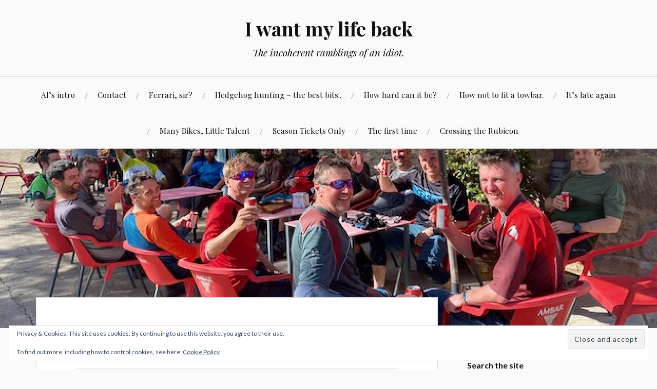

--- FILE ---
content_type: text/html; charset=UTF-8
request_url: https://www.pickled-hedgehog.com/christmas-presents-part-1/
body_size: 17515
content:
<!DOCTYPE html>
<html lang="en-GB">
<head>
<meta charset="UTF-8">
<meta name="viewport" content="width=device-width, initial-scale=1">
<link rel="profile" href="http://gmpg.org/xfn/11">
<link rel="pingback" href="https://www.pickled-hedgehog.com/xmlrpc.php">

<title>Christmas Presents &#8211; Part 1 &#8211; I want my life back</title>
<meta name='robots' content='max-image-preview:large' />
	<style>img:is([sizes="auto" i], [sizes^="auto," i]) { contain-intrinsic-size: 3000px 1500px }</style>
	<link rel='dns-prefetch' href='//www.pickled-hedgehog.com' />
<link rel='dns-prefetch' href='//stats.wp.com' />
<link rel='dns-prefetch' href='//fonts.googleapis.com' />
<link rel='dns-prefetch' href='//v0.wordpress.com' />
<link rel='preconnect' href='//c0.wp.com' />
<link rel='preconnect' href='//i0.wp.com' />
<link rel="alternate" type="application/rss+xml" title="I want my life back &raquo; Feed" href="https://www.pickled-hedgehog.com/feed/" />
<link rel="alternate" type="application/rss+xml" title="I want my life back &raquo; Comments Feed" href="https://www.pickled-hedgehog.com/comments/feed/" />
<link rel="alternate" type="application/rss+xml" title="I want my life back &raquo; Christmas Presents &#8211; Part 1 Comments Feed" href="https://www.pickled-hedgehog.com/christmas-presents-part-1/feed/" />
<script type="text/javascript">
/* <![CDATA[ */
window._wpemojiSettings = {"baseUrl":"https:\/\/s.w.org\/images\/core\/emoji\/16.0.1\/72x72\/","ext":".png","svgUrl":"https:\/\/s.w.org\/images\/core\/emoji\/16.0.1\/svg\/","svgExt":".svg","source":{"concatemoji":"https:\/\/www.pickled-hedgehog.com\/wp-includes\/js\/wp-emoji-release.min.js?ver=6.8.3"}};
/*! This file is auto-generated */
!function(s,n){var o,i,e;function c(e){try{var t={supportTests:e,timestamp:(new Date).valueOf()};sessionStorage.setItem(o,JSON.stringify(t))}catch(e){}}function p(e,t,n){e.clearRect(0,0,e.canvas.width,e.canvas.height),e.fillText(t,0,0);var t=new Uint32Array(e.getImageData(0,0,e.canvas.width,e.canvas.height).data),a=(e.clearRect(0,0,e.canvas.width,e.canvas.height),e.fillText(n,0,0),new Uint32Array(e.getImageData(0,0,e.canvas.width,e.canvas.height).data));return t.every(function(e,t){return e===a[t]})}function u(e,t){e.clearRect(0,0,e.canvas.width,e.canvas.height),e.fillText(t,0,0);for(var n=e.getImageData(16,16,1,1),a=0;a<n.data.length;a++)if(0!==n.data[a])return!1;return!0}function f(e,t,n,a){switch(t){case"flag":return n(e,"\ud83c\udff3\ufe0f\u200d\u26a7\ufe0f","\ud83c\udff3\ufe0f\u200b\u26a7\ufe0f")?!1:!n(e,"\ud83c\udde8\ud83c\uddf6","\ud83c\udde8\u200b\ud83c\uddf6")&&!n(e,"\ud83c\udff4\udb40\udc67\udb40\udc62\udb40\udc65\udb40\udc6e\udb40\udc67\udb40\udc7f","\ud83c\udff4\u200b\udb40\udc67\u200b\udb40\udc62\u200b\udb40\udc65\u200b\udb40\udc6e\u200b\udb40\udc67\u200b\udb40\udc7f");case"emoji":return!a(e,"\ud83e\udedf")}return!1}function g(e,t,n,a){var r="undefined"!=typeof WorkerGlobalScope&&self instanceof WorkerGlobalScope?new OffscreenCanvas(300,150):s.createElement("canvas"),o=r.getContext("2d",{willReadFrequently:!0}),i=(o.textBaseline="top",o.font="600 32px Arial",{});return e.forEach(function(e){i[e]=t(o,e,n,a)}),i}function t(e){var t=s.createElement("script");t.src=e,t.defer=!0,s.head.appendChild(t)}"undefined"!=typeof Promise&&(o="wpEmojiSettingsSupports",i=["flag","emoji"],n.supports={everything:!0,everythingExceptFlag:!0},e=new Promise(function(e){s.addEventListener("DOMContentLoaded",e,{once:!0})}),new Promise(function(t){var n=function(){try{var e=JSON.parse(sessionStorage.getItem(o));if("object"==typeof e&&"number"==typeof e.timestamp&&(new Date).valueOf()<e.timestamp+604800&&"object"==typeof e.supportTests)return e.supportTests}catch(e){}return null}();if(!n){if("undefined"!=typeof Worker&&"undefined"!=typeof OffscreenCanvas&&"undefined"!=typeof URL&&URL.createObjectURL&&"undefined"!=typeof Blob)try{var e="postMessage("+g.toString()+"("+[JSON.stringify(i),f.toString(),p.toString(),u.toString()].join(",")+"));",a=new Blob([e],{type:"text/javascript"}),r=new Worker(URL.createObjectURL(a),{name:"wpTestEmojiSupports"});return void(r.onmessage=function(e){c(n=e.data),r.terminate(),t(n)})}catch(e){}c(n=g(i,f,p,u))}t(n)}).then(function(e){for(var t in e)n.supports[t]=e[t],n.supports.everything=n.supports.everything&&n.supports[t],"flag"!==t&&(n.supports.everythingExceptFlag=n.supports.everythingExceptFlag&&n.supports[t]);n.supports.everythingExceptFlag=n.supports.everythingExceptFlag&&!n.supports.flag,n.DOMReady=!1,n.readyCallback=function(){n.DOMReady=!0}}).then(function(){return e}).then(function(){var e;n.supports.everything||(n.readyCallback(),(e=n.source||{}).concatemoji?t(e.concatemoji):e.wpemoji&&e.twemoji&&(t(e.twemoji),t(e.wpemoji)))}))}((window,document),window._wpemojiSettings);
/* ]]> */
</script>
<style id='wp-emoji-styles-inline-css' type='text/css'>

	img.wp-smiley, img.emoji {
		display: inline !important;
		border: none !important;
		box-shadow: none !important;
		height: 1em !important;
		width: 1em !important;
		margin: 0 0.07em !important;
		vertical-align: -0.1em !important;
		background: none !important;
		padding: 0 !important;
	}
</style>
<link rel='stylesheet' id='wp-block-library-css' href='https://c0.wp.com/c/6.8.3/wp-includes/css/dist/block-library/style.min.css' type='text/css' media='all' />
<style id='classic-theme-styles-inline-css' type='text/css'>
/*! This file is auto-generated */
.wp-block-button__link{color:#fff;background-color:#32373c;border-radius:9999px;box-shadow:none;text-decoration:none;padding:calc(.667em + 2px) calc(1.333em + 2px);font-size:1.125em}.wp-block-file__button{background:#32373c;color:#fff;text-decoration:none}
</style>
<link rel='stylesheet' id='mediaelement-css' href='https://c0.wp.com/c/6.8.3/wp-includes/js/mediaelement/mediaelementplayer-legacy.min.css' type='text/css' media='all' />
<link rel='stylesheet' id='wp-mediaelement-css' href='https://c0.wp.com/c/6.8.3/wp-includes/js/mediaelement/wp-mediaelement.min.css' type='text/css' media='all' />
<style id='jetpack-sharing-buttons-style-inline-css' type='text/css'>
.jetpack-sharing-buttons__services-list{display:flex;flex-direction:row;flex-wrap:wrap;gap:0;list-style-type:none;margin:5px;padding:0}.jetpack-sharing-buttons__services-list.has-small-icon-size{font-size:12px}.jetpack-sharing-buttons__services-list.has-normal-icon-size{font-size:16px}.jetpack-sharing-buttons__services-list.has-large-icon-size{font-size:24px}.jetpack-sharing-buttons__services-list.has-huge-icon-size{font-size:36px}@media print{.jetpack-sharing-buttons__services-list{display:none!important}}.editor-styles-wrapper .wp-block-jetpack-sharing-buttons{gap:0;padding-inline-start:0}ul.jetpack-sharing-buttons__services-list.has-background{padding:1.25em 2.375em}
</style>
<style id='global-styles-inline-css' type='text/css'>
:root{--wp--preset--aspect-ratio--square: 1;--wp--preset--aspect-ratio--4-3: 4/3;--wp--preset--aspect-ratio--3-4: 3/4;--wp--preset--aspect-ratio--3-2: 3/2;--wp--preset--aspect-ratio--2-3: 2/3;--wp--preset--aspect-ratio--16-9: 16/9;--wp--preset--aspect-ratio--9-16: 9/16;--wp--preset--color--black: #000000;--wp--preset--color--cyan-bluish-gray: #abb8c3;--wp--preset--color--white: #ffffff;--wp--preset--color--pale-pink: #f78da7;--wp--preset--color--vivid-red: #cf2e2e;--wp--preset--color--luminous-vivid-orange: #ff6900;--wp--preset--color--luminous-vivid-amber: #fcb900;--wp--preset--color--light-green-cyan: #7bdcb5;--wp--preset--color--vivid-green-cyan: #00d084;--wp--preset--color--pale-cyan-blue: #8ed1fc;--wp--preset--color--vivid-cyan-blue: #0693e3;--wp--preset--color--vivid-purple: #9b51e0;--wp--preset--gradient--vivid-cyan-blue-to-vivid-purple: linear-gradient(135deg,rgba(6,147,227,1) 0%,rgb(155,81,224) 100%);--wp--preset--gradient--light-green-cyan-to-vivid-green-cyan: linear-gradient(135deg,rgb(122,220,180) 0%,rgb(0,208,130) 100%);--wp--preset--gradient--luminous-vivid-amber-to-luminous-vivid-orange: linear-gradient(135deg,rgba(252,185,0,1) 0%,rgba(255,105,0,1) 100%);--wp--preset--gradient--luminous-vivid-orange-to-vivid-red: linear-gradient(135deg,rgba(255,105,0,1) 0%,rgb(207,46,46) 100%);--wp--preset--gradient--very-light-gray-to-cyan-bluish-gray: linear-gradient(135deg,rgb(238,238,238) 0%,rgb(169,184,195) 100%);--wp--preset--gradient--cool-to-warm-spectrum: linear-gradient(135deg,rgb(74,234,220) 0%,rgb(151,120,209) 20%,rgb(207,42,186) 40%,rgb(238,44,130) 60%,rgb(251,105,98) 80%,rgb(254,248,76) 100%);--wp--preset--gradient--blush-light-purple: linear-gradient(135deg,rgb(255,206,236) 0%,rgb(152,150,240) 100%);--wp--preset--gradient--blush-bordeaux: linear-gradient(135deg,rgb(254,205,165) 0%,rgb(254,45,45) 50%,rgb(107,0,62) 100%);--wp--preset--gradient--luminous-dusk: linear-gradient(135deg,rgb(255,203,112) 0%,rgb(199,81,192) 50%,rgb(65,88,208) 100%);--wp--preset--gradient--pale-ocean: linear-gradient(135deg,rgb(255,245,203) 0%,rgb(182,227,212) 50%,rgb(51,167,181) 100%);--wp--preset--gradient--electric-grass: linear-gradient(135deg,rgb(202,248,128) 0%,rgb(113,206,126) 100%);--wp--preset--gradient--midnight: linear-gradient(135deg,rgb(2,3,129) 0%,rgb(40,116,252) 100%);--wp--preset--font-size--small: 13px;--wp--preset--font-size--medium: 20px;--wp--preset--font-size--large: 36px;--wp--preset--font-size--x-large: 42px;--wp--preset--spacing--20: 0.44rem;--wp--preset--spacing--30: 0.67rem;--wp--preset--spacing--40: 1rem;--wp--preset--spacing--50: 1.5rem;--wp--preset--spacing--60: 2.25rem;--wp--preset--spacing--70: 3.38rem;--wp--preset--spacing--80: 5.06rem;--wp--preset--shadow--natural: 6px 6px 9px rgba(0, 0, 0, 0.2);--wp--preset--shadow--deep: 12px 12px 50px rgba(0, 0, 0, 0.4);--wp--preset--shadow--sharp: 6px 6px 0px rgba(0, 0, 0, 0.2);--wp--preset--shadow--outlined: 6px 6px 0px -3px rgba(255, 255, 255, 1), 6px 6px rgba(0, 0, 0, 1);--wp--preset--shadow--crisp: 6px 6px 0px rgba(0, 0, 0, 1);}:where(.is-layout-flex){gap: 0.5em;}:where(.is-layout-grid){gap: 0.5em;}body .is-layout-flex{display: flex;}.is-layout-flex{flex-wrap: wrap;align-items: center;}.is-layout-flex > :is(*, div){margin: 0;}body .is-layout-grid{display: grid;}.is-layout-grid > :is(*, div){margin: 0;}:where(.wp-block-columns.is-layout-flex){gap: 2em;}:where(.wp-block-columns.is-layout-grid){gap: 2em;}:where(.wp-block-post-template.is-layout-flex){gap: 1.25em;}:where(.wp-block-post-template.is-layout-grid){gap: 1.25em;}.has-black-color{color: var(--wp--preset--color--black) !important;}.has-cyan-bluish-gray-color{color: var(--wp--preset--color--cyan-bluish-gray) !important;}.has-white-color{color: var(--wp--preset--color--white) !important;}.has-pale-pink-color{color: var(--wp--preset--color--pale-pink) !important;}.has-vivid-red-color{color: var(--wp--preset--color--vivid-red) !important;}.has-luminous-vivid-orange-color{color: var(--wp--preset--color--luminous-vivid-orange) !important;}.has-luminous-vivid-amber-color{color: var(--wp--preset--color--luminous-vivid-amber) !important;}.has-light-green-cyan-color{color: var(--wp--preset--color--light-green-cyan) !important;}.has-vivid-green-cyan-color{color: var(--wp--preset--color--vivid-green-cyan) !important;}.has-pale-cyan-blue-color{color: var(--wp--preset--color--pale-cyan-blue) !important;}.has-vivid-cyan-blue-color{color: var(--wp--preset--color--vivid-cyan-blue) !important;}.has-vivid-purple-color{color: var(--wp--preset--color--vivid-purple) !important;}.has-black-background-color{background-color: var(--wp--preset--color--black) !important;}.has-cyan-bluish-gray-background-color{background-color: var(--wp--preset--color--cyan-bluish-gray) !important;}.has-white-background-color{background-color: var(--wp--preset--color--white) !important;}.has-pale-pink-background-color{background-color: var(--wp--preset--color--pale-pink) !important;}.has-vivid-red-background-color{background-color: var(--wp--preset--color--vivid-red) !important;}.has-luminous-vivid-orange-background-color{background-color: var(--wp--preset--color--luminous-vivid-orange) !important;}.has-luminous-vivid-amber-background-color{background-color: var(--wp--preset--color--luminous-vivid-amber) !important;}.has-light-green-cyan-background-color{background-color: var(--wp--preset--color--light-green-cyan) !important;}.has-vivid-green-cyan-background-color{background-color: var(--wp--preset--color--vivid-green-cyan) !important;}.has-pale-cyan-blue-background-color{background-color: var(--wp--preset--color--pale-cyan-blue) !important;}.has-vivid-cyan-blue-background-color{background-color: var(--wp--preset--color--vivid-cyan-blue) !important;}.has-vivid-purple-background-color{background-color: var(--wp--preset--color--vivid-purple) !important;}.has-black-border-color{border-color: var(--wp--preset--color--black) !important;}.has-cyan-bluish-gray-border-color{border-color: var(--wp--preset--color--cyan-bluish-gray) !important;}.has-white-border-color{border-color: var(--wp--preset--color--white) !important;}.has-pale-pink-border-color{border-color: var(--wp--preset--color--pale-pink) !important;}.has-vivid-red-border-color{border-color: var(--wp--preset--color--vivid-red) !important;}.has-luminous-vivid-orange-border-color{border-color: var(--wp--preset--color--luminous-vivid-orange) !important;}.has-luminous-vivid-amber-border-color{border-color: var(--wp--preset--color--luminous-vivid-amber) !important;}.has-light-green-cyan-border-color{border-color: var(--wp--preset--color--light-green-cyan) !important;}.has-vivid-green-cyan-border-color{border-color: var(--wp--preset--color--vivid-green-cyan) !important;}.has-pale-cyan-blue-border-color{border-color: var(--wp--preset--color--pale-cyan-blue) !important;}.has-vivid-cyan-blue-border-color{border-color: var(--wp--preset--color--vivid-cyan-blue) !important;}.has-vivid-purple-border-color{border-color: var(--wp--preset--color--vivid-purple) !important;}.has-vivid-cyan-blue-to-vivid-purple-gradient-background{background: var(--wp--preset--gradient--vivid-cyan-blue-to-vivid-purple) !important;}.has-light-green-cyan-to-vivid-green-cyan-gradient-background{background: var(--wp--preset--gradient--light-green-cyan-to-vivid-green-cyan) !important;}.has-luminous-vivid-amber-to-luminous-vivid-orange-gradient-background{background: var(--wp--preset--gradient--luminous-vivid-amber-to-luminous-vivid-orange) !important;}.has-luminous-vivid-orange-to-vivid-red-gradient-background{background: var(--wp--preset--gradient--luminous-vivid-orange-to-vivid-red) !important;}.has-very-light-gray-to-cyan-bluish-gray-gradient-background{background: var(--wp--preset--gradient--very-light-gray-to-cyan-bluish-gray) !important;}.has-cool-to-warm-spectrum-gradient-background{background: var(--wp--preset--gradient--cool-to-warm-spectrum) !important;}.has-blush-light-purple-gradient-background{background: var(--wp--preset--gradient--blush-light-purple) !important;}.has-blush-bordeaux-gradient-background{background: var(--wp--preset--gradient--blush-bordeaux) !important;}.has-luminous-dusk-gradient-background{background: var(--wp--preset--gradient--luminous-dusk) !important;}.has-pale-ocean-gradient-background{background: var(--wp--preset--gradient--pale-ocean) !important;}.has-electric-grass-gradient-background{background: var(--wp--preset--gradient--electric-grass) !important;}.has-midnight-gradient-background{background: var(--wp--preset--gradient--midnight) !important;}.has-small-font-size{font-size: var(--wp--preset--font-size--small) !important;}.has-medium-font-size{font-size: var(--wp--preset--font-size--medium) !important;}.has-large-font-size{font-size: var(--wp--preset--font-size--large) !important;}.has-x-large-font-size{font-size: var(--wp--preset--font-size--x-large) !important;}
:where(.wp-block-post-template.is-layout-flex){gap: 1.25em;}:where(.wp-block-post-template.is-layout-grid){gap: 1.25em;}
:where(.wp-block-columns.is-layout-flex){gap: 2em;}:where(.wp-block-columns.is-layout-grid){gap: 2em;}
:root :where(.wp-block-pullquote){font-size: 1.5em;line-height: 1.6;}
</style>
<link rel='stylesheet' id='lovecraft-style-css' href='https://www.pickled-hedgehog.com/wp-content/themes/lovecraft-wpcom/style.css?ver=6.8.3' type='text/css' media='all' />
<style id='lovecraft-style-inline-css' type='text/css'>
.tags-links { clip: rect(1px, 1px, 1px, 1px); height: 1px; position: absolute; overflow: hidden; width: 1px; }
</style>
<link rel='stylesheet' id='lovecraft-fonts-css' href='https://fonts.googleapis.com/css?family=Playfair+Display%3A400%2C700%2C400italic%7CLato%3A400%2C400italic%2C700%2C700italic%2C900%2C900italic&#038;subset=latin%2Clatin-ext&#038;ver=6.8.3' type='text/css' media='all' />
<link rel='stylesheet' id='genericons-css' href='https://c0.wp.com/p/jetpack/15.2/_inc/genericons/genericons/genericons.css' type='text/css' media='all' />
<link rel='stylesheet' id='sharedaddy-css' href='https://c0.wp.com/p/jetpack/15.2/modules/sharedaddy/sharing.css' type='text/css' media='all' />
<link rel='stylesheet' id='social-logos-css' href='https://c0.wp.com/p/jetpack/15.2/_inc/social-logos/social-logos.min.css' type='text/css' media='all' />
<link rel="https://api.w.org/" href="https://www.pickled-hedgehog.com/wp-json/" /><link rel="alternate" title="JSON" type="application/json" href="https://www.pickled-hedgehog.com/wp-json/wp/v2/posts/896" /><link rel="EditURI" type="application/rsd+xml" title="RSD" href="https://www.pickled-hedgehog.com/xmlrpc.php?rsd" />
<meta name="generator" content="WordPress 6.8.3" />
<link rel="canonical" href="https://www.pickled-hedgehog.com/christmas-presents-part-1/" />
<link rel='shortlink' href='https://wp.me/pVyPh-es' />
<link rel="alternate" title="oEmbed (JSON)" type="application/json+oembed" href="https://www.pickled-hedgehog.com/wp-json/oembed/1.0/embed?url=https%3A%2F%2Fwww.pickled-hedgehog.com%2Fchristmas-presents-part-1%2F" />
<link rel="alternate" title="oEmbed (XML)" type="text/xml+oembed" href="https://www.pickled-hedgehog.com/wp-json/oembed/1.0/embed?url=https%3A%2F%2Fwww.pickled-hedgehog.com%2Fchristmas-presents-part-1%2F&#038;format=xml" />
	<style>img#wpstats{display:none}</style>
		
<!-- Jetpack Open Graph Tags -->
<meta property="og:type" content="article" />
<meta property="og:title" content="Christmas Presents &#8211; Part 1" />
<meta property="og:url" content="https://www.pickled-hedgehog.com/christmas-presents-part-1/" />
<meta property="og:description" content="With the Spreadsheet of Doom having been re-assigned to house rebuilding duties, it&#8217;s hard to know how much &#8211; or little we should at least consider that &#8211; I&#8217;ve spent on bike…" />
<meta property="article:published_time" content="2008-12-18T15:09:35+00:00" />
<meta property="article:modified_time" content="2009-01-06T16:09:52+00:00" />
<meta property="og:site_name" content="I want my life back" />
<meta property="og:image" content="http://farm4.static.flickr.com/3290/3117517891_409241301b.jpg?v=0" />
<meta property="og:image:width" content="500" />
<meta property="og:image:height" content="454" />
<meta property="og:image:alt" content="80s inspired retro tinselling!" />
<meta property="og:locale" content="en_GB" />
<meta name="twitter:site" content="@pickledhedgehog" />
<meta name="twitter:text:title" content="Christmas Presents &#8211; Part 1" />
<meta name="twitter:image" content="http://farm4.static.flickr.com/3290/3117517891_409241301b.jpg?v=0&#038;w=640" />
<meta name="twitter:image:alt" content="80s inspired retro tinselling!" />
<meta name="twitter:card" content="summary_large_image" />

<!-- End Jetpack Open Graph Tags -->
</head>

<body class="wp-singular post-template-default single single-post postid-896 single-format-standard wp-embed-responsive wp-theme-lovecraft-wpcom group-blog tags-hidden">
<div id="page" class="hfeed site">
	<a class="skip-link screen-reader-text" href="#content">Skip to content</a>

	<header id="masthead" class="site-header" role="banner">
		<div class="site-branding">
							<a href="https://www.pickled-hedgehog.com/" class="site-logo-link" rel="home" itemprop="url"></a>						<h1 class="site-title"><a href="https://www.pickled-hedgehog.com/" rel="home">I want my life back</a></h1>
			<p class="site-description">The incoherent ramblings of an idiot.</p>
		</div><!-- .site-branding -->

		<div class="toggles clear">
			<button class="menu-toggle toggle" aria-controls="primary-menu" aria-expanded="false">
				<div class="bar"></div>
				<div class="bar"></div>
				<div class="bar"></div>
				<span class="screen-reader-text">Menu</span>
			</button><!-- .menu-toggle -->
			<button class="search-toggle toggle">
				<div class="genericon genericon-search" aria-expanded="false">
					<span class="screen-reader-text">Search</span>
				</div><!-- .genericon-search -->
			</button><!-- .search-toggle -->
		</div><!-- .toggles -->

		<nav id="site-navigation" class="main-navigation" role="navigation">
			<div id="primary-menu" class="menu"><ul>
<li class="page_item page-item-11"><a href="https://www.pickled-hedgehog.com/start-here/">Al&#8217;s intro</a></li>
<li class="page_item page-item-219"><a href="https://www.pickled-hedgehog.com/contact/">Contact</a></li>
<li class="page_item page-item-36"><a href="https://www.pickled-hedgehog.com/ferrari-sir/">Ferrari, sir?</a></li>
<li class="page_item page-item-406"><a href="https://www.pickled-hedgehog.com/hedgehog-hunting-the-best-bits/">Hedgehog hunting &#8211; the best bits..</a></li>
<li class="page_item page-item-13"><a href="https://www.pickled-hedgehog.com/how-hard-can-it-be/">How hard can it be?</a></li>
<li class="page_item page-item-24"><a href="https://www.pickled-hedgehog.com/how-not-to-fit-a-towbar/">How not to fit a towbar.</a></li>
<li class="page_item page-item-109"><a href="https://www.pickled-hedgehog.com/its-late-again/">It&#8217;s late again</a></li>
<li class="page_item page-item-18"><a href="https://www.pickled-hedgehog.com/many-bikes-little-talent/">Many Bikes, Little Talent</a></li>
<li class="page_item page-item-9"><a href="https://www.pickled-hedgehog.com/season-tickets-only/">Season Tickets Only</a></li>
<li class="page_item page-item-49"><a href="https://www.pickled-hedgehog.com/commuting-rants/the-first-time/">The first time</a></li>
<li class="page_item page-item-6"><a href="https://www.pickled-hedgehog.com/commuting-rants/crossing-the-rubicon/">Crossing the Rubicon</a></li>
</ul></div>
		</nav><!-- #site-navigation -->

		<div class="mobile-search">
			<form role="search" method="get" class="search-form" action="https://www.pickled-hedgehog.com/">
	<label>
		<span class="screen-reader-text">Search for:</span>
		<input type="search" class="search-field" placeholder="Search …" value="" name="s" title="Search for:" />
	</label>
	<button type="submit" class="search-submit">
		<span class="genericon genericon-search">
			<span class="screen-reader-text">Search</span>
		</span>
	</button>
</form>		</div>
	</header><!-- #masthead -->

			<a class="header-image-wrapper" href="https://www.pickled-hedgehog.com/" rel="home">
			<div class="header-image bg-image" style="background-image: url(https://www.pickled-hedgehog.com/wp-content/uploads/2022/06/cropped-IMG_8481.jpeg)">
				<img src="https://www.pickled-hedgehog.com/wp-content/uploads/2022/06/cropped-IMG_8481.jpeg" width="1280" height="444" alt="">
			</div>
		</a>
	
	<div id="content" class="site-content">

	<div id="primary" class="content-area">
		<main id="main" class="site-main" role="main">

		
			
<article id="post-896" class="post-896 post type-post status-publish format-standard hentry category-bikes tag-cove tag-hummer tag-lunacy tag-mtb">
	<div class="entry-wrapper">
		<header class="entry-header">
			<h1 class="entry-title">Christmas Presents &#8211; Part 1</h1>
							<div class="entry-meta">
					<span class="posted-on">On <a href="https://www.pickled-hedgehog.com/christmas-presents-part-1/" rel="bookmark"><time class="entry-date published" datetime="2008-12-18T16:09:35+00:00">December 18, 2008</time><time class="updated" datetime="2009-01-06T17:09:52+00:00">January 6, 2009</time></a></span><span class="byline"> By <span class="author vcard"><a class="url fn n" href="https://www.pickled-hedgehog.com/author/admin-2/">Alex</a></span></span><span class="cat-links">In <a href="https://www.pickled-hedgehog.com/category/bikes/" rel="category tag">Bikes</a></span>				</div><!-- .entry-meta -->
					</header><!-- .entry-header -->

		<div class="entry-content">
			<figure style="width: 500px" class="wp-caption alignnone"><a href="http://www.flickr.com/photos/alexleigh/3117517891/"><img data-recalc-dims="1" fetchpriority="high" decoding="async" title="Flickr Image" src="https://i0.wp.com/farm4.static.flickr.com/3290/3117517891_409241301b.jpg?resize=500%2C454" alt="80s inspired retro tinselling!" width="500" height="454" /></a><figcaption class="wp-caption-text">80s inspired retro tinselling!</figcaption></figure>
<p>With the Spreadsheet of Doom having been re-assigned to house rebuilding duties, it&#8217;s hard to know how much &#8211; or little we should at least consider that &#8211; I&#8217;ve spent on bikes lately. Not much is the suprising answer, although that must be placed into the context of the almost criminal approach to shiny-part-syndrome of which I&#8217;ve been guilty for far too many years.</p>
<p>Sure the Kona was new (to me) but many of the parts were recycled or some cast off from a kindred spirit (buy, procure excitement, open box, engage disappointment gland, sell for half price) and aside from consumables, it&#8217;s all been mostly quiet on the quite Western front.</p>
<p>Until today. Obviously the tinselling of the Cove is not really its&#8217; real Christmas present. That&#8217;s akin to stuffing an orange into the stocking* on Christmas Eve and pretending that Santa has taken the rest of the year off. Only when the kids are googling for &#8220;<em>adoption by nice parents</em>&#8221; do you pony up with the pointless tat they&#8217;ve been listing for months.</p>
<p>Amusingly Random cannot quite see the dichotomy between the myth of Santa** dropping down the chimney and weeing on the mince pies, and the fact that certain boxes have been stashed way before the fat man cometh. Verbal on the other hand has a knowing smile and chastises her sister for being so gullible.</p>
<p>I deal with such conflict by a) telling them they are both wrong and b) if they don&#8217;t stop RIGHT THIS MINUTE, NO ONE IN THE HOUSE IS GETTING ANY PRESENTS. NADA. NOT ONE. OR ANY FOOD.</p>
<p>So far this has done the trick. Anyway the bike, well it&#8217;s sort of had some new forks and wheels ordered . And only because a) bolt through forks are much safer (and shinier) and b) the marketing blurb talks of increased sexiness and decreased girth.</p>
<p>Obviously I am no need of such things. But, you know, it&#8217;s always nice to have them in reserve.</p>
<p>* Now I know what you&#8217;re thinking. Or at least some of you. And I&#8217;d like you to stop as I&#8217;m about to introduce my children into this sentence 😉</p>
<p>** No he is not real. Don&#8217;t blame me if you didn&#8217;t know that. It&#8217;s all a marketing scam by Coca Cola anyway.</p>
<div class="sharedaddy sd-sharing-enabled"><div class="robots-nocontent sd-block sd-social sd-social-icon-text sd-sharing"><h3 class="sd-title">Share this:</h3><div class="sd-content"><ul><li class="share-email"><a rel="nofollow noopener noreferrer"
				data-shared="sharing-email-896"
				class="share-email sd-button share-icon"
				href="mailto:?subject=%5BShared%20Post%5D%20Christmas%20Presents%20-%20Part%201&#038;body=https%3A%2F%2Fwww.pickled-hedgehog.com%2Fchristmas-presents-part-1%2F&#038;share=email"
				target="_blank"
				aria-labelledby="sharing-email-896"
				data-email-share-error-title="Do you have email set up?" data-email-share-error-text="If you&#039;re having problems sharing via email, you might not have email set up for your browser. You may need to create a new email yourself." data-email-share-nonce="977d5934c2" data-email-share-track-url="https://www.pickled-hedgehog.com/christmas-presents-part-1/?share=email">
				<span id="sharing-email-896" hidden>Click to email a link to a friend (Opens in new window)</span>
				<span>Email</span>
			</a></li><li><a href="#" class="sharing-anchor sd-button share-more"><span>More</span></a></li><li class="share-end"></li></ul><div class="sharing-hidden"><div class="inner" style="display: none;"><ul><li class="share-twitter"><a rel="nofollow noopener noreferrer"
				data-shared="sharing-twitter-896"
				class="share-twitter sd-button share-icon"
				href="https://www.pickled-hedgehog.com/christmas-presents-part-1/?share=twitter"
				target="_blank"
				aria-labelledby="sharing-twitter-896"
				>
				<span id="sharing-twitter-896" hidden>Click to share on X (Opens in new window)</span>
				<span>X</span>
			</a></li><li class="share-facebook"><a rel="nofollow noopener noreferrer"
				data-shared="sharing-facebook-896"
				class="share-facebook sd-button share-icon"
				href="https://www.pickled-hedgehog.com/christmas-presents-part-1/?share=facebook"
				target="_blank"
				aria-labelledby="sharing-facebook-896"
				>
				<span id="sharing-facebook-896" hidden>Click to share on Facebook (Opens in new window)</span>
				<span>Facebook</span>
			</a></li><li class="share-end"></li></ul></div></div></div></div></div>					</div><!-- .entry-content -->

		<footer class="entry-footer">
			<span class="tags-links"><a href="https://www.pickled-hedgehog.com/tag/cove/" rel="tag">Cove</a><a href="https://www.pickled-hedgehog.com/tag/hummer/" rel="tag">Hummer</a><a href="https://www.pickled-hedgehog.com/tag/lunacy/" rel="tag">Lunacy</a><a href="https://www.pickled-hedgehog.com/tag/mtb/" rel="tag">MTB</a></span>					</footer><!-- .entry-footer -->
	</div>
</article><!-- #post-## -->


			
	<nav class="navigation post-navigation" aria-label="Posts">
		<h2 class="screen-reader-text">Post navigation</h2>
		<div class="nav-links"><div class="nav-previous"><a href="https://www.pickled-hedgehog.com/meet-colin/" rel="prev"><span class="meta-nav">Previous</span> <h4>Meet Colin</h4></a></div><div class="nav-next"><a href="https://www.pickled-hedgehog.com/dtfu/" rel="next"><span class="meta-nav">Next</span> <h4>DTFU*</h4></a></div></div>
	</nav>
			
<div id="comments" class="comments-area">
	<div class="comments-wrapper">
		
					<h2 class="comments-title">
				3 thoughts on &ldquo;<span>Christmas Presents &#8211; Part 1</span>&rdquo;			</h2>

			
			<ol class="comment-list">
					<li id="comment-26637" class="comment even thread-even depth-1">
		<article id="div-comment-26637" class="comment-body">
			<footer class="comment-meta">
				<div class="comment-author vcard">
					<img alt='' src='https://secure.gravatar.com/avatar/97bb14c7f309b8bdbedc1a8df236828a887ff2ffd67f1bfe0f415927c2d87dbc?s=60&#038;d=mm&#038;r=g' srcset='https://secure.gravatar.com/avatar/97bb14c7f309b8bdbedc1a8df236828a887ff2ffd67f1bfe0f415927c2d87dbc?s=120&#038;d=mm&#038;r=g 2x' class='avatar avatar-60 photo' height='60' width='60' decoding='async'/>					<b class="fn">nickc</b>				</div><!-- .comment-author -->

							</footer><!-- .comment-meta -->

			<div class="comment-content">
				<p>I can say without fear of contradiction that long travel 20mm bolt through forks on a mental hardtail, is in fact, the way forward.<br />
🙂</p>
			</div><!-- .comment-content -->

			<div class="comment-metadata">
				<a href="https://www.pickled-hedgehog.com/christmas-presents-part-1/#comment-26637">
					<time datetime="2008-12-18T21:30:27+00:00">
						December 18, 2008 at 9:30 pm					</time>
				</a>
											</div><!-- .comment-metadata -->
		</article><!-- .comment-body -->
</li><!-- #comment-## -->
	<li id="comment-26638" class="comment odd alt thread-odd thread-alt depth-1">
		<article id="div-comment-26638" class="comment-body">
			<footer class="comment-meta">
				<div class="comment-author vcard">
					<img alt='' src='https://secure.gravatar.com/avatar/849a15400a2cdd29f3c26790cc1eacbcf12936a0629e462506a682647cab4ede?s=60&#038;d=mm&#038;r=g' srcset='https://secure.gravatar.com/avatar/849a15400a2cdd29f3c26790cc1eacbcf12936a0629e462506a682647cab4ede?s=120&#038;d=mm&#038;r=g 2x' class='avatar avatar-60 photo' height='60' width='60' decoding='async'/>					<b class="fn"><a href="http://weaselisasweaseldoes.blogspot.com/" class="url" rel="ugc external nofollow">badger dave</a></b>				</div><!-- .comment-author -->

							</footer><!-- .comment-meta -->

			<div class="comment-content">
				<p>&#8220;No he is not real. Don’t blame me if you didn’t know that. It’s all a marketing scam by Coca Cola anyway.&#8221;</p>
<p>i bloody knew it! that jesus crap was wayyyy over the top, so obvious I mean come on he, hang on, what you mean SANTA isn&#8217;t real? wha..but..bugger.</p>
			</div><!-- .comment-content -->

			<div class="comment-metadata">
				<a href="https://www.pickled-hedgehog.com/christmas-presents-part-1/#comment-26638">
					<time datetime="2008-12-18T23:06:25+00:00">
						December 18, 2008 at 11:06 pm					</time>
				</a>
											</div><!-- .comment-metadata -->
		</article><!-- .comment-body -->
</li><!-- #comment-## -->
	<li id="comment-26640" class="comment byuser comment-author-admin-2 bypostauthor even thread-even depth-1">
		<article id="div-comment-26640" class="comment-body">
			<footer class="comment-meta">
				<div class="comment-author vcard">
					<img alt='' src='https://secure.gravatar.com/avatar/ce4430ff5b0788a956b3898a04f6385b50c936dfbab6bea5b0136e5c2330a739?s=60&#038;d=mm&#038;r=g' srcset='https://secure.gravatar.com/avatar/ce4430ff5b0788a956b3898a04f6385b50c936dfbab6bea5b0136e5c2330a739?s=120&#038;d=mm&#038;r=g 2x' class='avatar avatar-60 photo' height='60' width='60' loading='lazy' decoding='async'/>					<b class="fn">Alex</b>				</div><!-- .comment-author -->

							</footer><!-- .comment-meta -->

			<div class="comment-content">
				<p>I saw those forks you bought Nick. Very strokable indeed 🙂 The Chameleon going well then? </p>
<p>Not is he not real, he&#8217;s also a German 🙂</p>
			</div><!-- .comment-content -->

			<div class="comment-metadata">
				<a href="https://www.pickled-hedgehog.com/christmas-presents-part-1/#comment-26640">
					<time datetime="2008-12-19T09:48:52+00:00">
						December 19, 2008 at 9:48 am					</time>
				</a>
											</div><!-- .comment-metadata -->
		</article><!-- .comment-body -->
</li><!-- #comment-## -->
			</ol><!-- .comment-list -->

			
		
		
			<div id="respond" class="comment-respond">
		<h3 id="reply-title" class="comment-reply-title">Leave a Reply</h3><form action="https://www.pickled-hedgehog.com/wp-comments-post.php" method="post" id="commentform" class="comment-form"><p class="comment-notes"><span id="email-notes">Your email address will not be published.</span> <span class="required-field-message">Required fields are marked <span class="required">*</span></span></p><p class="comment-form-comment"><label for="comment">Comment <span class="required">*</span></label> <textarea id="comment" name="comment" cols="45" rows="8" maxlength="65525" required></textarea></p><p class="comment-form-author"><label for="author">Name <span class="required">*</span></label> <input id="author" name="author" type="text" value="" size="30" maxlength="245" autocomplete="name" required /></p>
<p class="comment-form-email"><label for="email">Email <span class="required">*</span></label> <input id="email" name="email" type="email" value="" size="30" maxlength="100" aria-describedby="email-notes" autocomplete="email" required /></p>
<p class="comment-form-url"><label for="url">Website</label> <input id="url" name="url" type="url" value="" size="30" maxlength="200" autocomplete="url" /></p>
<p class="comment-subscription-form"><input type="checkbox" name="subscribe_comments" id="subscribe_comments" value="subscribe" style="width: auto; -moz-appearance: checkbox; -webkit-appearance: checkbox;" /> <label class="subscribe-label" id="subscribe-label" for="subscribe_comments">Notify me of follow-up comments by email.</label></p><p class="comment-subscription-form"><input type="checkbox" name="subscribe_blog" id="subscribe_blog" value="subscribe" style="width: auto; -moz-appearance: checkbox; -webkit-appearance: checkbox;" /> <label class="subscribe-label" id="subscribe-blog-label" for="subscribe_blog">Notify me of new posts by email.</label></p><p class="form-submit"><input name="submit" type="submit" id="submit" class="submit" value="Post Comment" /> <input type='hidden' name='comment_post_ID' value='896' id='comment_post_ID' />
<input type='hidden' name='comment_parent' id='comment_parent' value='0' />
</p><p style="display: none;"><input type="hidden" id="akismet_comment_nonce" name="akismet_comment_nonce" value="b622e9f338" /></p><p style="display: none !important;" class="akismet-fields-container" data-prefix="ak_"><label>&#916;<textarea name="ak_hp_textarea" cols="45" rows="8" maxlength="100"></textarea></label><input type="hidden" id="ak_js_1" name="ak_js" value="177"/><script>document.getElementById( "ak_js_1" ).setAttribute( "value", ( new Date() ).getTime() );</script></p></form>	</div><!-- #respond -->
		</div>
</div><!-- #comments -->

		
		</main><!-- #main -->
	</div><!-- #primary -->


<div id="secondary" class="widget-area" role="complementary">
	<aside id="block-26" class="widget widget_block widget_search"><form role="search" method="get" action="https://www.pickled-hedgehog.com/" class="wp-block-search__button-outside wp-block-search__text-button wp-block-search"    ><label class="wp-block-search__label" for="wp-block-search__input-1" >Search the site</label><div class="wp-block-search__inside-wrapper " ><input class="wp-block-search__input" id="wp-block-search__input-1" placeholder="" value="" type="search" name="s" required /><button aria-label="Search" class="wp-block-search__button wp-element-button" type="submit" >Search</button></div></form></aside><aside id="block-23" class="widget widget_block widget_archive"><div class="wp-block-archives-dropdown wp-block-archives"><label for="wp-block-archives-2" class="wp-block-archives__label">Archives</label>
		<select id="wp-block-archives-2" name="archive-dropdown" onchange="document.location.href=this.options[this.selectedIndex].value;">
		<option value="">Select Month</option>	<option value='https://www.pickled-hedgehog.com/2025/10/'> October 2025 &nbsp;(1)</option>
	<option value='https://www.pickled-hedgehog.com/2025/09/'> September 2025 &nbsp;(2)</option>
	<option value='https://www.pickled-hedgehog.com/2025/08/'> August 2025 &nbsp;(2)</option>
	<option value='https://www.pickled-hedgehog.com/2025/06/'> June 2025 &nbsp;(2)</option>
	<option value='https://www.pickled-hedgehog.com/2025/05/'> May 2025 &nbsp;(1)</option>
	<option value='https://www.pickled-hedgehog.com/2025/04/'> April 2025 &nbsp;(2)</option>
	<option value='https://www.pickled-hedgehog.com/2025/03/'> March 2025 &nbsp;(1)</option>
	<option value='https://www.pickled-hedgehog.com/2025/02/'> February 2025 &nbsp;(1)</option>
	<option value='https://www.pickled-hedgehog.com/2025/01/'> January 2025 &nbsp;(1)</option>
	<option value='https://www.pickled-hedgehog.com/2024/12/'> December 2024 &nbsp;(2)</option>
	<option value='https://www.pickled-hedgehog.com/2024/11/'> November 2024 &nbsp;(1)</option>
	<option value='https://www.pickled-hedgehog.com/2024/10/'> October 2024 &nbsp;(1)</option>
	<option value='https://www.pickled-hedgehog.com/2024/09/'> September 2024 &nbsp;(1)</option>
	<option value='https://www.pickled-hedgehog.com/2024/05/'> May 2024 &nbsp;(1)</option>
	<option value='https://www.pickled-hedgehog.com/2024/04/'> April 2024 &nbsp;(2)</option>
	<option value='https://www.pickled-hedgehog.com/2024/02/'> February 2024 &nbsp;(1)</option>
	<option value='https://www.pickled-hedgehog.com/2024/01/'> January 2024 &nbsp;(2)</option>
	<option value='https://www.pickled-hedgehog.com/2023/12/'> December 2023 &nbsp;(1)</option>
	<option value='https://www.pickled-hedgehog.com/2023/09/'> September 2023 &nbsp;(2)</option>
	<option value='https://www.pickled-hedgehog.com/2023/08/'> August 2023 &nbsp;(1)</option>
	<option value='https://www.pickled-hedgehog.com/2023/07/'> July 2023 &nbsp;(3)</option>
	<option value='https://www.pickled-hedgehog.com/2023/06/'> June 2023 &nbsp;(2)</option>
	<option value='https://www.pickled-hedgehog.com/2023/05/'> May 2023 &nbsp;(1)</option>
	<option value='https://www.pickled-hedgehog.com/2023/04/'> April 2023 &nbsp;(1)</option>
	<option value='https://www.pickled-hedgehog.com/2023/03/'> March 2023 &nbsp;(1)</option>
	<option value='https://www.pickled-hedgehog.com/2023/02/'> February 2023 &nbsp;(2)</option>
	<option value='https://www.pickled-hedgehog.com/2023/01/'> January 2023 &nbsp;(3)</option>
	<option value='https://www.pickled-hedgehog.com/2022/12/'> December 2022 &nbsp;(3)</option>
	<option value='https://www.pickled-hedgehog.com/2022/11/'> November 2022 &nbsp;(1)</option>
	<option value='https://www.pickled-hedgehog.com/2022/10/'> October 2022 &nbsp;(2)</option>
	<option value='https://www.pickled-hedgehog.com/2022/09/'> September 2022 &nbsp;(1)</option>
	<option value='https://www.pickled-hedgehog.com/2022/08/'> August 2022 &nbsp;(5)</option>
	<option value='https://www.pickled-hedgehog.com/2022/07/'> July 2022 &nbsp;(3)</option>
	<option value='https://www.pickled-hedgehog.com/2022/06/'> June 2022 &nbsp;(1)</option>
	<option value='https://www.pickled-hedgehog.com/2022/04/'> April 2022 &nbsp;(1)</option>
	<option value='https://www.pickled-hedgehog.com/2022/02/'> February 2022 &nbsp;(1)</option>
	<option value='https://www.pickled-hedgehog.com/2022/01/'> January 2022 &nbsp;(1)</option>
	<option value='https://www.pickled-hedgehog.com/2021/12/'> December 2021 &nbsp;(2)</option>
	<option value='https://www.pickled-hedgehog.com/2021/10/'> October 2021 &nbsp;(3)</option>
	<option value='https://www.pickled-hedgehog.com/2021/08/'> August 2021 &nbsp;(1)</option>
	<option value='https://www.pickled-hedgehog.com/2021/07/'> July 2021 &nbsp;(2)</option>
	<option value='https://www.pickled-hedgehog.com/2021/05/'> May 2021 &nbsp;(2)</option>
	<option value='https://www.pickled-hedgehog.com/2021/04/'> April 2021 &nbsp;(2)</option>
	<option value='https://www.pickled-hedgehog.com/2021/03/'> March 2021 &nbsp;(4)</option>
	<option value='https://www.pickled-hedgehog.com/2021/02/'> February 2021 &nbsp;(2)</option>
	<option value='https://www.pickled-hedgehog.com/2021/01/'> January 2021 &nbsp;(3)</option>
	<option value='https://www.pickled-hedgehog.com/2020/12/'> December 2020 &nbsp;(1)</option>
	<option value='https://www.pickled-hedgehog.com/2020/11/'> November 2020 &nbsp;(1)</option>
	<option value='https://www.pickled-hedgehog.com/2020/09/'> September 2020 &nbsp;(3)</option>
	<option value='https://www.pickled-hedgehog.com/2020/08/'> August 2020 &nbsp;(1)</option>
	<option value='https://www.pickled-hedgehog.com/2020/07/'> July 2020 &nbsp;(2)</option>
	<option value='https://www.pickled-hedgehog.com/2020/06/'> June 2020 &nbsp;(1)</option>
	<option value='https://www.pickled-hedgehog.com/2020/05/'> May 2020 &nbsp;(2)</option>
	<option value='https://www.pickled-hedgehog.com/2020/04/'> April 2020 &nbsp;(2)</option>
	<option value='https://www.pickled-hedgehog.com/2020/02/'> February 2020 &nbsp;(1)</option>
	<option value='https://www.pickled-hedgehog.com/2020/01/'> January 2020 &nbsp;(2)</option>
	<option value='https://www.pickled-hedgehog.com/2019/12/'> December 2019 &nbsp;(3)</option>
	<option value='https://www.pickled-hedgehog.com/2019/11/'> November 2019 &nbsp;(2)</option>
	<option value='https://www.pickled-hedgehog.com/2019/10/'> October 2019 &nbsp;(1)</option>
	<option value='https://www.pickled-hedgehog.com/2019/09/'> September 2019 &nbsp;(2)</option>
	<option value='https://www.pickled-hedgehog.com/2019/08/'> August 2019 &nbsp;(3)</option>
	<option value='https://www.pickled-hedgehog.com/2019/07/'> July 2019 &nbsp;(7)</option>
	<option value='https://www.pickled-hedgehog.com/2019/06/'> June 2019 &nbsp;(1)</option>
	<option value='https://www.pickled-hedgehog.com/2019/05/'> May 2019 &nbsp;(1)</option>
	<option value='https://www.pickled-hedgehog.com/2019/04/'> April 2019 &nbsp;(1)</option>
	<option value='https://www.pickled-hedgehog.com/2019/03/'> March 2019 &nbsp;(3)</option>
	<option value='https://www.pickled-hedgehog.com/2019/02/'> February 2019 &nbsp;(1)</option>
	<option value='https://www.pickled-hedgehog.com/2019/01/'> January 2019 &nbsp;(4)</option>
	<option value='https://www.pickled-hedgehog.com/2018/12/'> December 2018 &nbsp;(2)</option>
	<option value='https://www.pickled-hedgehog.com/2018/11/'> November 2018 &nbsp;(2)</option>
	<option value='https://www.pickled-hedgehog.com/2018/09/'> September 2018 &nbsp;(4)</option>
	<option value='https://www.pickled-hedgehog.com/2018/08/'> August 2018 &nbsp;(2)</option>
	<option value='https://www.pickled-hedgehog.com/2018/07/'> July 2018 &nbsp;(3)</option>
	<option value='https://www.pickled-hedgehog.com/2018/05/'> May 2018 &nbsp;(2)</option>
	<option value='https://www.pickled-hedgehog.com/2018/04/'> April 2018 &nbsp;(2)</option>
	<option value='https://www.pickled-hedgehog.com/2018/03/'> March 2018 &nbsp;(2)</option>
	<option value='https://www.pickled-hedgehog.com/2018/02/'> February 2018 &nbsp;(3)</option>
	<option value='https://www.pickled-hedgehog.com/2018/01/'> January 2018 &nbsp;(4)</option>
	<option value='https://www.pickled-hedgehog.com/2017/12/'> December 2017 &nbsp;(5)</option>
	<option value='https://www.pickled-hedgehog.com/2017/11/'> November 2017 &nbsp;(3)</option>
	<option value='https://www.pickled-hedgehog.com/2017/10/'> October 2017 &nbsp;(2)</option>
	<option value='https://www.pickled-hedgehog.com/2017/09/'> September 2017 &nbsp;(5)</option>
	<option value='https://www.pickled-hedgehog.com/2017/08/'> August 2017 &nbsp;(3)</option>
	<option value='https://www.pickled-hedgehog.com/2017/07/'> July 2017 &nbsp;(4)</option>
	<option value='https://www.pickled-hedgehog.com/2017/06/'> June 2017 &nbsp;(3)</option>
	<option value='https://www.pickled-hedgehog.com/2017/05/'> May 2017 &nbsp;(2)</option>
	<option value='https://www.pickled-hedgehog.com/2017/04/'> April 2017 &nbsp;(3)</option>
	<option value='https://www.pickled-hedgehog.com/2017/03/'> March 2017 &nbsp;(1)</option>
	<option value='https://www.pickled-hedgehog.com/2017/02/'> February 2017 &nbsp;(2)</option>
	<option value='https://www.pickled-hedgehog.com/2016/12/'> December 2016 &nbsp;(4)</option>
	<option value='https://www.pickled-hedgehog.com/2016/11/'> November 2016 &nbsp;(1)</option>
	<option value='https://www.pickled-hedgehog.com/2016/10/'> October 2016 &nbsp;(4)</option>
	<option value='https://www.pickled-hedgehog.com/2016/09/'> September 2016 &nbsp;(3)</option>
	<option value='https://www.pickled-hedgehog.com/2016/08/'> August 2016 &nbsp;(1)</option>
	<option value='https://www.pickled-hedgehog.com/2016/07/'> July 2016 &nbsp;(2)</option>
	<option value='https://www.pickled-hedgehog.com/2016/06/'> June 2016 &nbsp;(1)</option>
	<option value='https://www.pickled-hedgehog.com/2016/05/'> May 2016 &nbsp;(1)</option>
	<option value='https://www.pickled-hedgehog.com/2016/04/'> April 2016 &nbsp;(2)</option>
	<option value='https://www.pickled-hedgehog.com/2016/03/'> March 2016 &nbsp;(2)</option>
	<option value='https://www.pickled-hedgehog.com/2016/02/'> February 2016 &nbsp;(2)</option>
	<option value='https://www.pickled-hedgehog.com/2016/01/'> January 2016 &nbsp;(5)</option>
	<option value='https://www.pickled-hedgehog.com/2015/12/'> December 2015 &nbsp;(7)</option>
	<option value='https://www.pickled-hedgehog.com/2015/11/'> November 2015 &nbsp;(6)</option>
	<option value='https://www.pickled-hedgehog.com/2015/10/'> October 2015 &nbsp;(3)</option>
	<option value='https://www.pickled-hedgehog.com/2015/09/'> September 2015 &nbsp;(2)</option>
	<option value='https://www.pickled-hedgehog.com/2015/08/'> August 2015 &nbsp;(4)</option>
	<option value='https://www.pickled-hedgehog.com/2015/07/'> July 2015 &nbsp;(1)</option>
	<option value='https://www.pickled-hedgehog.com/2015/06/'> June 2015 &nbsp;(3)</option>
	<option value='https://www.pickled-hedgehog.com/2015/05/'> May 2015 &nbsp;(5)</option>
	<option value='https://www.pickled-hedgehog.com/2015/04/'> April 2015 &nbsp;(6)</option>
	<option value='https://www.pickled-hedgehog.com/2015/03/'> March 2015 &nbsp;(3)</option>
	<option value='https://www.pickled-hedgehog.com/2015/02/'> February 2015 &nbsp;(2)</option>
	<option value='https://www.pickled-hedgehog.com/2015/01/'> January 2015 &nbsp;(5)</option>
	<option value='https://www.pickled-hedgehog.com/2014/12/'> December 2014 &nbsp;(5)</option>
	<option value='https://www.pickled-hedgehog.com/2014/11/'> November 2014 &nbsp;(1)</option>
	<option value='https://www.pickled-hedgehog.com/2014/10/'> October 2014 &nbsp;(4)</option>
	<option value='https://www.pickled-hedgehog.com/2014/09/'> September 2014 &nbsp;(4)</option>
	<option value='https://www.pickled-hedgehog.com/2014/08/'> August 2014 &nbsp;(3)</option>
	<option value='https://www.pickled-hedgehog.com/2014/07/'> July 2014 &nbsp;(1)</option>
	<option value='https://www.pickled-hedgehog.com/2014/06/'> June 2014 &nbsp;(4)</option>
	<option value='https://www.pickled-hedgehog.com/2014/05/'> May 2014 &nbsp;(3)</option>
	<option value='https://www.pickled-hedgehog.com/2014/04/'> April 2014 &nbsp;(3)</option>
	<option value='https://www.pickled-hedgehog.com/2014/03/'> March 2014 &nbsp;(4)</option>
	<option value='https://www.pickled-hedgehog.com/2014/02/'> February 2014 &nbsp;(3)</option>
	<option value='https://www.pickled-hedgehog.com/2014/01/'> January 2014 &nbsp;(7)</option>
	<option value='https://www.pickled-hedgehog.com/2013/12/'> December 2013 &nbsp;(3)</option>
	<option value='https://www.pickled-hedgehog.com/2013/11/'> November 2013 &nbsp;(5)</option>
	<option value='https://www.pickled-hedgehog.com/2013/10/'> October 2013 &nbsp;(4)</option>
	<option value='https://www.pickled-hedgehog.com/2013/09/'> September 2013 &nbsp;(4)</option>
	<option value='https://www.pickled-hedgehog.com/2013/08/'> August 2013 &nbsp;(4)</option>
	<option value='https://www.pickled-hedgehog.com/2013/07/'> July 2013 &nbsp;(2)</option>
	<option value='https://www.pickled-hedgehog.com/2013/06/'> June 2013 &nbsp;(3)</option>
	<option value='https://www.pickled-hedgehog.com/2013/05/'> May 2013 &nbsp;(5)</option>
	<option value='https://www.pickled-hedgehog.com/2013/04/'> April 2013 &nbsp;(1)</option>
	<option value='https://www.pickled-hedgehog.com/2013/03/'> March 2013 &nbsp;(3)</option>
	<option value='https://www.pickled-hedgehog.com/2013/02/'> February 2013 &nbsp;(4)</option>
	<option value='https://www.pickled-hedgehog.com/2013/01/'> January 2013 &nbsp;(3)</option>
	<option value='https://www.pickled-hedgehog.com/2012/12/'> December 2012 &nbsp;(5)</option>
	<option value='https://www.pickled-hedgehog.com/2012/11/'> November 2012 &nbsp;(4)</option>
	<option value='https://www.pickled-hedgehog.com/2012/10/'> October 2012 &nbsp;(3)</option>
	<option value='https://www.pickled-hedgehog.com/2012/09/'> September 2012 &nbsp;(1)</option>
	<option value='https://www.pickled-hedgehog.com/2012/08/'> August 2012 &nbsp;(2)</option>
	<option value='https://www.pickled-hedgehog.com/2012/07/'> July 2012 &nbsp;(3)</option>
	<option value='https://www.pickled-hedgehog.com/2012/06/'> June 2012 &nbsp;(4)</option>
	<option value='https://www.pickled-hedgehog.com/2012/05/'> May 2012 &nbsp;(2)</option>
	<option value='https://www.pickled-hedgehog.com/2012/04/'> April 2012 &nbsp;(3)</option>
	<option value='https://www.pickled-hedgehog.com/2012/03/'> March 2012 &nbsp;(6)</option>
	<option value='https://www.pickled-hedgehog.com/2012/02/'> February 2012 &nbsp;(6)</option>
	<option value='https://www.pickled-hedgehog.com/2012/01/'> January 2012 &nbsp;(7)</option>
	<option value='https://www.pickled-hedgehog.com/2011/12/'> December 2011 &nbsp;(10)</option>
	<option value='https://www.pickled-hedgehog.com/2011/11/'> November 2011 &nbsp;(6)</option>
	<option value='https://www.pickled-hedgehog.com/2011/10/'> October 2011 &nbsp;(7)</option>
	<option value='https://www.pickled-hedgehog.com/2011/09/'> September 2011 &nbsp;(7)</option>
	<option value='https://www.pickled-hedgehog.com/2011/08/'> August 2011 &nbsp;(3)</option>
	<option value='https://www.pickled-hedgehog.com/2011/07/'> July 2011 &nbsp;(7)</option>
	<option value='https://www.pickled-hedgehog.com/2011/06/'> June 2011 &nbsp;(9)</option>
	<option value='https://www.pickled-hedgehog.com/2011/05/'> May 2011 &nbsp;(9)</option>
	<option value='https://www.pickled-hedgehog.com/2011/04/'> April 2011 &nbsp;(9)</option>
	<option value='https://www.pickled-hedgehog.com/2011/03/'> March 2011 &nbsp;(7)</option>
	<option value='https://www.pickled-hedgehog.com/2011/02/'> February 2011 &nbsp;(7)</option>
	<option value='https://www.pickled-hedgehog.com/2011/01/'> January 2011 &nbsp;(10)</option>
	<option value='https://www.pickled-hedgehog.com/2010/12/'> December 2010 &nbsp;(10)</option>
	<option value='https://www.pickled-hedgehog.com/2010/11/'> November 2010 &nbsp;(15)</option>
	<option value='https://www.pickled-hedgehog.com/2010/10/'> October 2010 &nbsp;(11)</option>
	<option value='https://www.pickled-hedgehog.com/2010/09/'> September 2010 &nbsp;(7)</option>
	<option value='https://www.pickled-hedgehog.com/2010/08/'> August 2010 &nbsp;(7)</option>
	<option value='https://www.pickled-hedgehog.com/2010/07/'> July 2010 &nbsp;(10)</option>
	<option value='https://www.pickled-hedgehog.com/2010/06/'> June 2010 &nbsp;(6)</option>
	<option value='https://www.pickled-hedgehog.com/2010/05/'> May 2010 &nbsp;(11)</option>
	<option value='https://www.pickled-hedgehog.com/2010/04/'> April 2010 &nbsp;(10)</option>
	<option value='https://www.pickled-hedgehog.com/2010/03/'> March 2010 &nbsp;(7)</option>
	<option value='https://www.pickled-hedgehog.com/2010/02/'> February 2010 &nbsp;(9)</option>
	<option value='https://www.pickled-hedgehog.com/2010/01/'> January 2010 &nbsp;(16)</option>
	<option value='https://www.pickled-hedgehog.com/2009/12/'> December 2009 &nbsp;(15)</option>
	<option value='https://www.pickled-hedgehog.com/2009/11/'> November 2009 &nbsp;(15)</option>
	<option value='https://www.pickled-hedgehog.com/2009/10/'> October 2009 &nbsp;(8)</option>
	<option value='https://www.pickled-hedgehog.com/2009/09/'> September 2009 &nbsp;(11)</option>
	<option value='https://www.pickled-hedgehog.com/2009/08/'> August 2009 &nbsp;(9)</option>
	<option value='https://www.pickled-hedgehog.com/2009/07/'> July 2009 &nbsp;(11)</option>
	<option value='https://www.pickled-hedgehog.com/2009/06/'> June 2009 &nbsp;(10)</option>
	<option value='https://www.pickled-hedgehog.com/2009/05/'> May 2009 &nbsp;(14)</option>
	<option value='https://www.pickled-hedgehog.com/2009/04/'> April 2009 &nbsp;(12)</option>
	<option value='https://www.pickled-hedgehog.com/2009/03/'> March 2009 &nbsp;(14)</option>
	<option value='https://www.pickled-hedgehog.com/2009/02/'> February 2009 &nbsp;(15)</option>
	<option value='https://www.pickled-hedgehog.com/2009/01/'> January 2009 &nbsp;(17)</option>
	<option value='https://www.pickled-hedgehog.com/2008/12/'> December 2008 &nbsp;(16)</option>
	<option value='https://www.pickled-hedgehog.com/2008/11/'> November 2008 &nbsp;(15)</option>
	<option value='https://www.pickled-hedgehog.com/2008/10/'> October 2008 &nbsp;(21)</option>
	<option value='https://www.pickled-hedgehog.com/2008/09/'> September 2008 &nbsp;(15)</option>
	<option value='https://www.pickled-hedgehog.com/2008/08/'> August 2008 &nbsp;(12)</option>
	<option value='https://www.pickled-hedgehog.com/2008/07/'> July 2008 &nbsp;(17)</option>
	<option value='https://www.pickled-hedgehog.com/2008/06/'> June 2008 &nbsp;(19)</option>
	<option value='https://www.pickled-hedgehog.com/2008/05/'> May 2008 &nbsp;(20)</option>
	<option value='https://www.pickled-hedgehog.com/2008/04/'> April 2008 &nbsp;(17)</option>
	<option value='https://www.pickled-hedgehog.com/2008/03/'> March 2008 &nbsp;(10)</option>
	<option value='https://www.pickled-hedgehog.com/2008/02/'> February 2008 &nbsp;(12)</option>
	<option value='https://www.pickled-hedgehog.com/2008/01/'> January 2008 &nbsp;(16)</option>
	<option value='https://www.pickled-hedgehog.com/2007/12/'> December 2007 &nbsp;(18)</option>
	<option value='https://www.pickled-hedgehog.com/2007/11/'> November 2007 &nbsp;(15)</option>
	<option value='https://www.pickled-hedgehog.com/2007/10/'> October 2007 &nbsp;(17)</option>
	<option value='https://www.pickled-hedgehog.com/2007/09/'> September 2007 &nbsp;(19)</option>
	<option value='https://www.pickled-hedgehog.com/2007/08/'> August 2007 &nbsp;(17)</option>
	<option value='https://www.pickled-hedgehog.com/2007/07/'> July 2007 &nbsp;(19)</option>
	<option value='https://www.pickled-hedgehog.com/2007/06/'> June 2007 &nbsp;(22)</option>
	<option value='https://www.pickled-hedgehog.com/2007/05/'> May 2007 &nbsp;(20)</option>
	<option value='https://www.pickled-hedgehog.com/2007/04/'> April 2007 &nbsp;(18)</option>
	<option value='https://www.pickled-hedgehog.com/2007/03/'> March 2007 &nbsp;(22)</option>
	<option value='https://www.pickled-hedgehog.com/2007/02/'> February 2007 &nbsp;(20)</option>
	<option value='https://www.pickled-hedgehog.com/2007/01/'> January 2007 &nbsp;(20)</option>
	<option value='https://www.pickled-hedgehog.com/2006/12/'> December 2006 &nbsp;(18)</option>
	<option value='https://www.pickled-hedgehog.com/2006/11/'> November 2006 &nbsp;(17)</option>
	<option value='https://www.pickled-hedgehog.com/2006/10/'> October 2006 &nbsp;(26)</option>
	<option value='https://www.pickled-hedgehog.com/2006/09/'> September 2006 &nbsp;(20)</option>
	<option value='https://www.pickled-hedgehog.com/2006/08/'> August 2006 &nbsp;(24)</option>
	<option value='https://www.pickled-hedgehog.com/2006/07/'> July 2006 &nbsp;(20)</option>
	<option value='https://www.pickled-hedgehog.com/2006/06/'> June 2006 &nbsp;(20)</option>
	<option value='https://www.pickled-hedgehog.com/2006/05/'> May 2006 &nbsp;(15)</option>
	<option value='https://www.pickled-hedgehog.com/2006/04/'> April 2006 &nbsp;(13)</option>
	<option value='https://www.pickled-hedgehog.com/2006/03/'> March 2006 &nbsp;(25)</option>
	<option value='https://www.pickled-hedgehog.com/2006/02/'> February 2006 &nbsp;(13)</option>
	<option value='https://www.pickled-hedgehog.com/2006/01/'> January 2006 &nbsp;(22)</option>
</select></div></aside><aside id="block-22" class="widget widget_block"><h1 class="widget-title">Start here. If you must.</h1><div class="wp-widget-group__inner-blocks">
<div class="wp-block-columns is-layout-flex wp-container-core-columns-is-layout-9d6595d7 wp-block-columns-is-layout-flex">
<div class="wp-block-column is-layout-flow wp-block-column-is-layout-flow" style="flex-basis:100%"><ul class="wp-block-page-list"><li class="wp-block-pages-list__item"><a class="wp-block-pages-list__item__link" href="https://www.pickled-hedgehog.com/start-here/">Al's intro</a></li><li class="wp-block-pages-list__item"><a class="wp-block-pages-list__item__link" href="https://www.pickled-hedgehog.com/contact/">Contact</a></li><li class="wp-block-pages-list__item"><a class="wp-block-pages-list__item__link" href="https://www.pickled-hedgehog.com/ferrari-sir/">Ferrari, sir?</a></li><li class="wp-block-pages-list__item"><a class="wp-block-pages-list__item__link" href="https://www.pickled-hedgehog.com/hedgehog-hunting-the-best-bits/">Hedgehog hunting - the best bits..</a></li><li class="wp-block-pages-list__item"><a class="wp-block-pages-list__item__link" href="https://www.pickled-hedgehog.com/how-hard-can-it-be/">How hard can it be?</a></li><li class="wp-block-pages-list__item"><a class="wp-block-pages-list__item__link" href="https://www.pickled-hedgehog.com/how-not-to-fit-a-towbar/">How not to fit a towbar.</a></li><li class="wp-block-pages-list__item"><a class="wp-block-pages-list__item__link" href="https://www.pickled-hedgehog.com/its-late-again/">It's late again</a></li><li class="wp-block-pages-list__item"><a class="wp-block-pages-list__item__link" href="https://www.pickled-hedgehog.com/many-bikes-little-talent/">Many Bikes, Little Talent</a></li><li class="wp-block-pages-list__item"><a class="wp-block-pages-list__item__link" href="https://www.pickled-hedgehog.com/season-tickets-only/">Season Tickets Only</a></li></ul></div>
</div>
</div></aside><aside id="block-28" class="widget widget_block"><h1 class="widget-title">Latest Posts</h1><div class="wp-widget-group__inner-blocks"><ul class="wp-block-latest-posts__list wp-block-latest-posts"><li><a class="wp-block-latest-posts__post-title" href="https://www.pickled-hedgehog.com/lets-just-pretend-we-know-what-were-doing/">Let&#8217;s just pretend we know what we&#8217;re doing.</a></li>
<li><a class="wp-block-latest-posts__post-title" href="https://www.pickled-hedgehog.com/shedofdrama/">ShedOfDrama</a></li>
<li><a class="wp-block-latest-posts__post-title" href="https://www.pickled-hedgehog.com/a-week-is-a-long-time-in/">A week is a long time in&#8230;.</a></li>
<li><a class="wp-block-latest-posts__post-title" href="https://www.pickled-hedgehog.com/coming-home/">Coming home</a></li>
<li><a class="wp-block-latest-posts__post-title" href="https://www.pickled-hedgehog.com/recovering-bikeaholics/">Recovering Bikeaholics</a></li>
</ul></div></aside><aside id="block-25" class="widget widget_block"><h1 class="widget-title">Latest Comments</h1><div class="wp-widget-group__inner-blocks"><ol class="has-avatars has-dates has-excerpts wp-block-latest-comments"><li class="wp-block-latest-comments__comment"><img alt='' src='https://secure.gravatar.com/avatar/440b9ac63e11748e0eb98c06fef3637aa5f196922a058f174c2de2f96d3ac0a1?s=48&#038;d=mm&#038;r=g' srcset='https://secure.gravatar.com/avatar/440b9ac63e11748e0eb98c06fef3637aa5f196922a058f174c2de2f96d3ac0a1?s=96&#038;d=mm&#038;r=g 2x' class='avatar avatar-48 photo wp-block-latest-comments__comment-avatar' height='48' width='48' /><article><footer class="wp-block-latest-comments__comment-meta"><a class="wp-block-latest-comments__comment-author" href="https://labubulivephoto.net/">labubu live wallpaper</a> on <a class="wp-block-latest-comments__comment-link" href="https://www.pickled-hedgehog.com/shedofdrama/comment-page-1/#comment-402788">ShedOfDrama</a><time datetime="2025-09-25T05:35:26+01:00" class="wp-block-latest-comments__comment-date">September 25, 2025</time></footer><div class="wp-block-latest-comments__comment-excerpt"><p>This is a really relatable piece. Its funny how attached we get to our bikes – like theyre more than&hellip;</p>
</div></article></li><li class="wp-block-latest-comments__comment"><img alt='' src='https://secure.gravatar.com/avatar/ce4430ff5b0788a956b3898a04f6385b50c936dfbab6bea5b0136e5c2330a739?s=48&#038;d=mm&#038;r=g' srcset='https://secure.gravatar.com/avatar/ce4430ff5b0788a956b3898a04f6385b50c936dfbab6bea5b0136e5c2330a739?s=96&#038;d=mm&#038;r=g 2x' class='avatar avatar-48 photo wp-block-latest-comments__comment-avatar' height='48' width='48' /><article><footer class="wp-block-latest-comments__comment-meta"><a class="wp-block-latest-comments__comment-author" href="https://www.pickled-hedgehog.com/author/admin-2/">Alex</a> on <a class="wp-block-latest-comments__comment-link" href="https://www.pickled-hedgehog.com/snap-crackle-and-pop/comment-page-1/#comment-388098">Snap, crack(le) and pop</a><time datetime="2025-06-08T11:42:46+01:00" class="wp-block-latest-comments__comment-date">June 8, 2025</time></footer><div class="wp-block-latest-comments__comment-excerpt"><p>Cheers Matt - lots to agree with there. I guess I'll find out more when I get back on the&hellip;</p>
</div></article></li><li class="wp-block-latest-comments__comment"><img alt='' src='https://secure.gravatar.com/avatar/717a8707099b76151dfb6f62b95280f2b996e3df6f907f064396ef6a8829736a?s=48&#038;d=mm&#038;r=g' srcset='https://secure.gravatar.com/avatar/717a8707099b76151dfb6f62b95280f2b996e3df6f907f064396ef6a8829736a?s=96&#038;d=mm&#038;r=g 2x' class='avatar avatar-48 photo wp-block-latest-comments__comment-avatar' height='48' width='48' /><article><footer class="wp-block-latest-comments__comment-meta"><a class="wp-block-latest-comments__comment-author" href="http://muddymoles.org.uk">Muddy Matt</a> on <a class="wp-block-latest-comments__comment-link" href="https://www.pickled-hedgehog.com/snap-crackle-and-pop/comment-page-1/#comment-388047">Snap, crack(le) and pop</a><time datetime="2025-06-07T23:28:51+01:00" class="wp-block-latest-comments__comment-date">June 7, 2025</time></footer><div class="wp-block-latest-comments__comment-excerpt"><p>Ooof, feel for you Alex. Been there, done that twice so I know of what you speak. Bikes and experience&hellip;</p>
</div></article></li><li class="wp-block-latest-comments__comment"><img alt='' src='https://secure.gravatar.com/avatar/ce4430ff5b0788a956b3898a04f6385b50c936dfbab6bea5b0136e5c2330a739?s=48&#038;d=mm&#038;r=g' srcset='https://secure.gravatar.com/avatar/ce4430ff5b0788a956b3898a04f6385b50c936dfbab6bea5b0136e5c2330a739?s=96&#038;d=mm&#038;r=g 2x' class='avatar avatar-48 photo wp-block-latest-comments__comment-avatar' height='48' width='48' /><article><footer class="wp-block-latest-comments__comment-meta"><a class="wp-block-latest-comments__comment-author" href="https://www.pickled-hedgehog.com/author/admin-2/">Alex</a> on <a class="wp-block-latest-comments__comment-link" href="https://www.pickled-hedgehog.com/i-lied-about-the-stat/comment-page-1/#comment-378202">I lied about the stat&#8230;</a><time datetime="2025-02-06T18:36:45+00:00" class="wp-block-latest-comments__comment-date">February 6, 2025</time></footer><div class="wp-block-latest-comments__comment-excerpt"><p>Thanks Toni. Going to keep going until general decrepitude stops me :) Your lad appears to be living the dream!</p>
</div></article></li><li class="wp-block-latest-comments__comment"><img alt='' src='https://secure.gravatar.com/avatar/873bd38f0d4cb93d493b4bf1c1114e23900eeab744dfc7fd8dcb8f21521f0ba6?s=48&#038;d=mm&#038;r=g' srcset='https://secure.gravatar.com/avatar/873bd38f0d4cb93d493b4bf1c1114e23900eeab744dfc7fd8dcb8f21521f0ba6?s=96&#038;d=mm&#038;r=g 2x' class='avatar avatar-48 photo wp-block-latest-comments__comment-avatar' height='48' width='48' /><article><footer class="wp-block-latest-comments__comment-meta"><span class="wp-block-latest-comments__comment-author">Toni</span> on <a class="wp-block-latest-comments__comment-link" href="https://www.pickled-hedgehog.com/i-lied-about-the-stat/comment-page-1/#comment-376629">I lied about the stat&#8230;</a><time datetime="2025-01-10T21:14:18+00:00" class="wp-block-latest-comments__comment-date">January 10, 2025</time></footer><div class="wp-block-latest-comments__comment-excerpt"><p>Oh, BTW in case you wondered, this is what Ben (Boy Wonder) does these days: https://www.bertlbikes.com/</p>
</div></article></li></ol></div></aside><aside id="eu_cookie_law_widget-5" class="widget widget_eu_cookie_law_widget">
<div
	class="hide-on-button"
	data-hide-timeout="30"
	data-consent-expiration="180"
	id="eu-cookie-law"
>
	<form method="post" id="jetpack-eu-cookie-law-form">
		<input type="submit" value="Close and accept" class="accept" />
	</form>

	Privacy &amp; Cookies: This site uses cookies. By continuing to use this website, you agree to their use.<br />
<br />
To find out more, including how to control cookies, see here:
		<a href="https://automattic.com/cookies/" rel="nofollow">
		Cookie Policy	</a>
</div>
</aside><aside id="eu_cookie_law_widget-7" class="widget widget_eu_cookie_law_widget"></aside></div><!-- #secondary -->

	</div><!-- #content -->
			<div class="footer-widgets clear">
			<div class="widget-areas">
									<div class="widget-area">
						<aside id="eu_cookie_law_widget-9" class="widget widget_eu_cookie_law_widget"></aside>					</div><!-- .widget-area -->
				
				
							</div><!-- .widget-areas -->
		</div><!-- .footer-widgets -->
		<footer id="colophon" class="site-footer" role="contentinfo">
		<div class="site-info">
			<a href="https://wordpress.org/">Proudly powered by WordPress</a>
			<span class="sep"> & </span>
			Theme: lovecraft by <a href="http://andersnoren.se" rel="designer">Anders Noren</a>.		</div><!-- .site-info -->
	</footer><!-- #colophon -->
</div><!-- #page -->

<script type="speculationrules">
{"prefetch":[{"source":"document","where":{"and":[{"href_matches":"\/*"},{"not":{"href_matches":["\/wp-*.php","\/wp-admin\/*","\/wp-content\/uploads\/*","\/wp-content\/*","\/wp-content\/plugins\/*","\/wp-content\/themes\/lovecraft-wpcom\/*","\/*\\?(.+)"]}},{"not":{"selector_matches":"a[rel~=\"nofollow\"]"}},{"not":{"selector_matches":".no-prefetch, .no-prefetch a"}}]},"eagerness":"conservative"}]}
</script>
	<div style="display:none">
			<div class="grofile-hash-map-dec552a6688871bfbd5ff9cdabd5fd70">
		</div>
		<div class="grofile-hash-map-9c86e6ea617c275a6c652c12cc129f77">
		</div>
		<div class="grofile-hash-map-8bd1818563d820fc6f6e12eb3ab280a4">
		</div>
		<div class="grofile-hash-map-76ff41309c1f4dd9369cfe9405d7bfe9">
		</div>
		<div class="grofile-hash-map-5a338d17b5b27e15f32d18aecec59794">
		</div>
		<div class="grofile-hash-map-434882db71295ee8f5eb8748bf26f952">
		</div>
		</div>
		
	<script type="text/javascript">
		window.WPCOM_sharing_counts = {"https:\/\/www.pickled-hedgehog.com\/christmas-presents-part-1\/":896};
	</script>
				<link rel='stylesheet' id='eu-cookie-law-style-css' href='https://c0.wp.com/p/jetpack/15.2/modules/widgets/eu-cookie-law/style.css' type='text/css' media='all' />
<style id='core-block-supports-inline-css' type='text/css'>
.wp-container-core-columns-is-layout-9d6595d7{flex-wrap:nowrap;}
</style>
<script type="text/javascript" src="https://www.pickled-hedgehog.com/wp-content/themes/lovecraft-wpcom/js/navigation.js?ver=20120206" id="lovecraft-navigation-js"></script>
<script type="text/javascript" src="https://www.pickled-hedgehog.com/wp-content/themes/lovecraft-wpcom/js/global.js?ver=20230525" id="lovecraft-global-js"></script>
<script type="text/javascript" src="https://www.pickled-hedgehog.com/wp-content/themes/lovecraft-wpcom/js/skip-link-focus-fix.js?ver=20130115" id="lovecraft-skip-link-focus-fix-js"></script>
<script type="text/javascript" id="jetpack-stats-js-before">
/* <![CDATA[ */
_stq = window._stq || [];
_stq.push([ "view", JSON.parse("{\"v\":\"ext\",\"blog\":\"13718571\",\"post\":\"896\",\"tz\":\"0\",\"srv\":\"www.pickled-hedgehog.com\",\"j\":\"1:15.2\"}") ]);
_stq.push([ "clickTrackerInit", "13718571", "896" ]);
/* ]]> */
</script>
<script type="text/javascript" src="https://stats.wp.com/e-202547.js" id="jetpack-stats-js" defer="defer" data-wp-strategy="defer"></script>
<script defer type="text/javascript" src="https://www.pickled-hedgehog.com/wp-content/plugins/akismet/_inc/akismet-frontend.js?ver=1762987858" id="akismet-frontend-js"></script>
<script type="text/javascript" src="https://c0.wp.com/p/jetpack/15.2/_inc/build/widgets/eu-cookie-law/eu-cookie-law.min.js" id="eu-cookie-law-script-js"></script>
<script type="text/javascript" id="sharing-js-js-extra">
/* <![CDATA[ */
var sharing_js_options = {"lang":"en","counts":"1","is_stats_active":"1"};
/* ]]> */
</script>
<script type="text/javascript" src="https://c0.wp.com/p/jetpack/15.2/_inc/build/sharedaddy/sharing.min.js" id="sharing-js-js"></script>
<script type="text/javascript" id="sharing-js-js-after">
/* <![CDATA[ */
var windowOpen;
			( function () {
				function matches( el, sel ) {
					return !! (
						el.matches && el.matches( sel ) ||
						el.msMatchesSelector && el.msMatchesSelector( sel )
					);
				}

				document.body.addEventListener( 'click', function ( event ) {
					if ( ! event.target ) {
						return;
					}

					var el;
					if ( matches( event.target, 'a.share-twitter' ) ) {
						el = event.target;
					} else if ( event.target.parentNode && matches( event.target.parentNode, 'a.share-twitter' ) ) {
						el = event.target.parentNode;
					}

					if ( el ) {
						event.preventDefault();

						// If there's another sharing window open, close it.
						if ( typeof windowOpen !== 'undefined' ) {
							windowOpen.close();
						}
						windowOpen = window.open( el.getAttribute( 'href' ), 'wpcomtwitter', 'menubar=1,resizable=1,width=600,height=350' );
						return false;
					}
				} );
			} )();
var windowOpen;
			( function () {
				function matches( el, sel ) {
					return !! (
						el.matches && el.matches( sel ) ||
						el.msMatchesSelector && el.msMatchesSelector( sel )
					);
				}

				document.body.addEventListener( 'click', function ( event ) {
					if ( ! event.target ) {
						return;
					}

					var el;
					if ( matches( event.target, 'a.share-facebook' ) ) {
						el = event.target;
					} else if ( event.target.parentNode && matches( event.target.parentNode, 'a.share-facebook' ) ) {
						el = event.target.parentNode;
					}

					if ( el ) {
						event.preventDefault();

						// If there's another sharing window open, close it.
						if ( typeof windowOpen !== 'undefined' ) {
							windowOpen.close();
						}
						windowOpen = window.open( el.getAttribute( 'href' ), 'wpcomfacebook', 'menubar=1,resizable=1,width=600,height=400' );
						return false;
					}
				} );
			} )();
/* ]]> */
</script>

</body>
</html>
